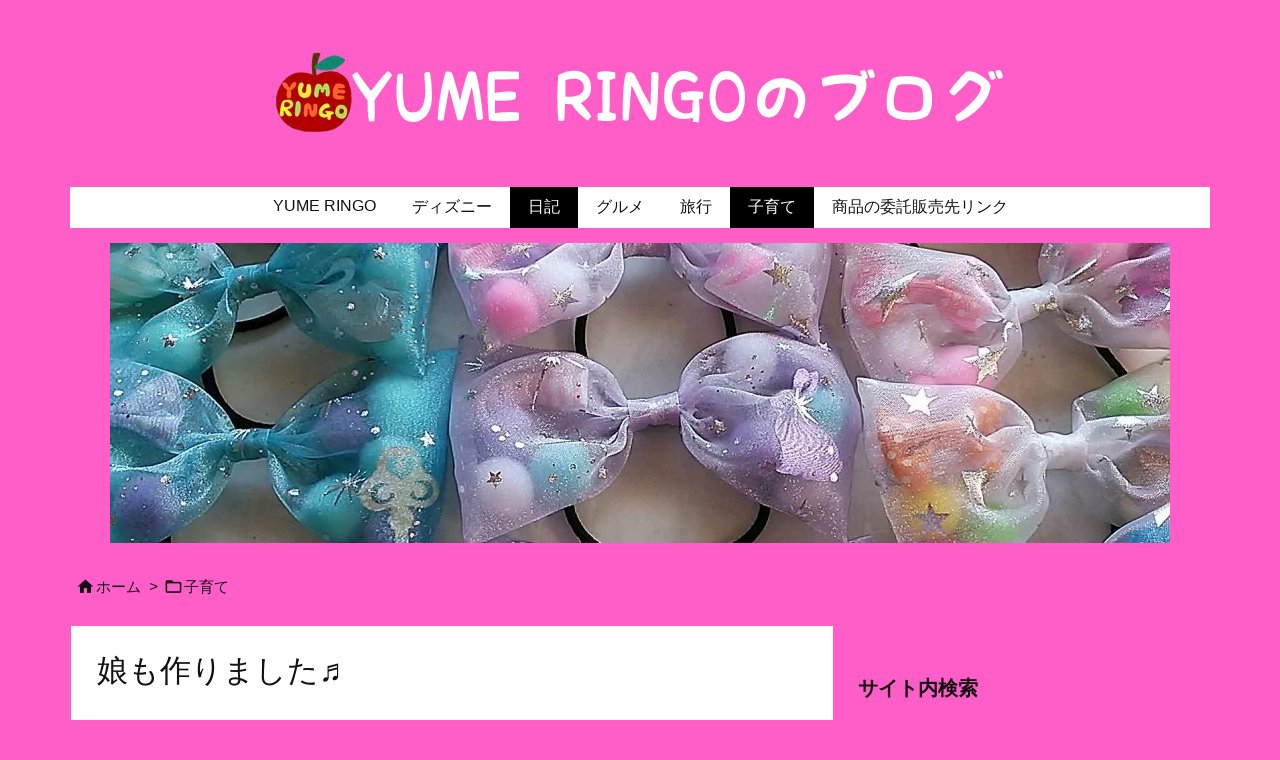

--- FILE ---
content_type: text/html; charset=utf-8
request_url: https://www.google.com/recaptcha/api2/anchor?ar=1&k=6LcCXb4UAAAAAEkzG6oqJYyJoX2zOvaxaNq9HpNm&co=aHR0cHM6Ly95dW1lcmluZ28uanA6NDQz&hl=en&type=image&v=PoyoqOPhxBO7pBk68S4YbpHZ&theme=light&size=normal&anchor-ms=20000&execute-ms=30000&cb=5pjyuibayf7p
body_size: 49331
content:
<!DOCTYPE HTML><html dir="ltr" lang="en"><head><meta http-equiv="Content-Type" content="text/html; charset=UTF-8">
<meta http-equiv="X-UA-Compatible" content="IE=edge">
<title>reCAPTCHA</title>
<style type="text/css">
/* cyrillic-ext */
@font-face {
  font-family: 'Roboto';
  font-style: normal;
  font-weight: 400;
  font-stretch: 100%;
  src: url(//fonts.gstatic.com/s/roboto/v48/KFO7CnqEu92Fr1ME7kSn66aGLdTylUAMa3GUBHMdazTgWw.woff2) format('woff2');
  unicode-range: U+0460-052F, U+1C80-1C8A, U+20B4, U+2DE0-2DFF, U+A640-A69F, U+FE2E-FE2F;
}
/* cyrillic */
@font-face {
  font-family: 'Roboto';
  font-style: normal;
  font-weight: 400;
  font-stretch: 100%;
  src: url(//fonts.gstatic.com/s/roboto/v48/KFO7CnqEu92Fr1ME7kSn66aGLdTylUAMa3iUBHMdazTgWw.woff2) format('woff2');
  unicode-range: U+0301, U+0400-045F, U+0490-0491, U+04B0-04B1, U+2116;
}
/* greek-ext */
@font-face {
  font-family: 'Roboto';
  font-style: normal;
  font-weight: 400;
  font-stretch: 100%;
  src: url(//fonts.gstatic.com/s/roboto/v48/KFO7CnqEu92Fr1ME7kSn66aGLdTylUAMa3CUBHMdazTgWw.woff2) format('woff2');
  unicode-range: U+1F00-1FFF;
}
/* greek */
@font-face {
  font-family: 'Roboto';
  font-style: normal;
  font-weight: 400;
  font-stretch: 100%;
  src: url(//fonts.gstatic.com/s/roboto/v48/KFO7CnqEu92Fr1ME7kSn66aGLdTylUAMa3-UBHMdazTgWw.woff2) format('woff2');
  unicode-range: U+0370-0377, U+037A-037F, U+0384-038A, U+038C, U+038E-03A1, U+03A3-03FF;
}
/* math */
@font-face {
  font-family: 'Roboto';
  font-style: normal;
  font-weight: 400;
  font-stretch: 100%;
  src: url(//fonts.gstatic.com/s/roboto/v48/KFO7CnqEu92Fr1ME7kSn66aGLdTylUAMawCUBHMdazTgWw.woff2) format('woff2');
  unicode-range: U+0302-0303, U+0305, U+0307-0308, U+0310, U+0312, U+0315, U+031A, U+0326-0327, U+032C, U+032F-0330, U+0332-0333, U+0338, U+033A, U+0346, U+034D, U+0391-03A1, U+03A3-03A9, U+03B1-03C9, U+03D1, U+03D5-03D6, U+03F0-03F1, U+03F4-03F5, U+2016-2017, U+2034-2038, U+203C, U+2040, U+2043, U+2047, U+2050, U+2057, U+205F, U+2070-2071, U+2074-208E, U+2090-209C, U+20D0-20DC, U+20E1, U+20E5-20EF, U+2100-2112, U+2114-2115, U+2117-2121, U+2123-214F, U+2190, U+2192, U+2194-21AE, U+21B0-21E5, U+21F1-21F2, U+21F4-2211, U+2213-2214, U+2216-22FF, U+2308-230B, U+2310, U+2319, U+231C-2321, U+2336-237A, U+237C, U+2395, U+239B-23B7, U+23D0, U+23DC-23E1, U+2474-2475, U+25AF, U+25B3, U+25B7, U+25BD, U+25C1, U+25CA, U+25CC, U+25FB, U+266D-266F, U+27C0-27FF, U+2900-2AFF, U+2B0E-2B11, U+2B30-2B4C, U+2BFE, U+3030, U+FF5B, U+FF5D, U+1D400-1D7FF, U+1EE00-1EEFF;
}
/* symbols */
@font-face {
  font-family: 'Roboto';
  font-style: normal;
  font-weight: 400;
  font-stretch: 100%;
  src: url(//fonts.gstatic.com/s/roboto/v48/KFO7CnqEu92Fr1ME7kSn66aGLdTylUAMaxKUBHMdazTgWw.woff2) format('woff2');
  unicode-range: U+0001-000C, U+000E-001F, U+007F-009F, U+20DD-20E0, U+20E2-20E4, U+2150-218F, U+2190, U+2192, U+2194-2199, U+21AF, U+21E6-21F0, U+21F3, U+2218-2219, U+2299, U+22C4-22C6, U+2300-243F, U+2440-244A, U+2460-24FF, U+25A0-27BF, U+2800-28FF, U+2921-2922, U+2981, U+29BF, U+29EB, U+2B00-2BFF, U+4DC0-4DFF, U+FFF9-FFFB, U+10140-1018E, U+10190-1019C, U+101A0, U+101D0-101FD, U+102E0-102FB, U+10E60-10E7E, U+1D2C0-1D2D3, U+1D2E0-1D37F, U+1F000-1F0FF, U+1F100-1F1AD, U+1F1E6-1F1FF, U+1F30D-1F30F, U+1F315, U+1F31C, U+1F31E, U+1F320-1F32C, U+1F336, U+1F378, U+1F37D, U+1F382, U+1F393-1F39F, U+1F3A7-1F3A8, U+1F3AC-1F3AF, U+1F3C2, U+1F3C4-1F3C6, U+1F3CA-1F3CE, U+1F3D4-1F3E0, U+1F3ED, U+1F3F1-1F3F3, U+1F3F5-1F3F7, U+1F408, U+1F415, U+1F41F, U+1F426, U+1F43F, U+1F441-1F442, U+1F444, U+1F446-1F449, U+1F44C-1F44E, U+1F453, U+1F46A, U+1F47D, U+1F4A3, U+1F4B0, U+1F4B3, U+1F4B9, U+1F4BB, U+1F4BF, U+1F4C8-1F4CB, U+1F4D6, U+1F4DA, U+1F4DF, U+1F4E3-1F4E6, U+1F4EA-1F4ED, U+1F4F7, U+1F4F9-1F4FB, U+1F4FD-1F4FE, U+1F503, U+1F507-1F50B, U+1F50D, U+1F512-1F513, U+1F53E-1F54A, U+1F54F-1F5FA, U+1F610, U+1F650-1F67F, U+1F687, U+1F68D, U+1F691, U+1F694, U+1F698, U+1F6AD, U+1F6B2, U+1F6B9-1F6BA, U+1F6BC, U+1F6C6-1F6CF, U+1F6D3-1F6D7, U+1F6E0-1F6EA, U+1F6F0-1F6F3, U+1F6F7-1F6FC, U+1F700-1F7FF, U+1F800-1F80B, U+1F810-1F847, U+1F850-1F859, U+1F860-1F887, U+1F890-1F8AD, U+1F8B0-1F8BB, U+1F8C0-1F8C1, U+1F900-1F90B, U+1F93B, U+1F946, U+1F984, U+1F996, U+1F9E9, U+1FA00-1FA6F, U+1FA70-1FA7C, U+1FA80-1FA89, U+1FA8F-1FAC6, U+1FACE-1FADC, U+1FADF-1FAE9, U+1FAF0-1FAF8, U+1FB00-1FBFF;
}
/* vietnamese */
@font-face {
  font-family: 'Roboto';
  font-style: normal;
  font-weight: 400;
  font-stretch: 100%;
  src: url(//fonts.gstatic.com/s/roboto/v48/KFO7CnqEu92Fr1ME7kSn66aGLdTylUAMa3OUBHMdazTgWw.woff2) format('woff2');
  unicode-range: U+0102-0103, U+0110-0111, U+0128-0129, U+0168-0169, U+01A0-01A1, U+01AF-01B0, U+0300-0301, U+0303-0304, U+0308-0309, U+0323, U+0329, U+1EA0-1EF9, U+20AB;
}
/* latin-ext */
@font-face {
  font-family: 'Roboto';
  font-style: normal;
  font-weight: 400;
  font-stretch: 100%;
  src: url(//fonts.gstatic.com/s/roboto/v48/KFO7CnqEu92Fr1ME7kSn66aGLdTylUAMa3KUBHMdazTgWw.woff2) format('woff2');
  unicode-range: U+0100-02BA, U+02BD-02C5, U+02C7-02CC, U+02CE-02D7, U+02DD-02FF, U+0304, U+0308, U+0329, U+1D00-1DBF, U+1E00-1E9F, U+1EF2-1EFF, U+2020, U+20A0-20AB, U+20AD-20C0, U+2113, U+2C60-2C7F, U+A720-A7FF;
}
/* latin */
@font-face {
  font-family: 'Roboto';
  font-style: normal;
  font-weight: 400;
  font-stretch: 100%;
  src: url(//fonts.gstatic.com/s/roboto/v48/KFO7CnqEu92Fr1ME7kSn66aGLdTylUAMa3yUBHMdazQ.woff2) format('woff2');
  unicode-range: U+0000-00FF, U+0131, U+0152-0153, U+02BB-02BC, U+02C6, U+02DA, U+02DC, U+0304, U+0308, U+0329, U+2000-206F, U+20AC, U+2122, U+2191, U+2193, U+2212, U+2215, U+FEFF, U+FFFD;
}
/* cyrillic-ext */
@font-face {
  font-family: 'Roboto';
  font-style: normal;
  font-weight: 500;
  font-stretch: 100%;
  src: url(//fonts.gstatic.com/s/roboto/v48/KFO7CnqEu92Fr1ME7kSn66aGLdTylUAMa3GUBHMdazTgWw.woff2) format('woff2');
  unicode-range: U+0460-052F, U+1C80-1C8A, U+20B4, U+2DE0-2DFF, U+A640-A69F, U+FE2E-FE2F;
}
/* cyrillic */
@font-face {
  font-family: 'Roboto';
  font-style: normal;
  font-weight: 500;
  font-stretch: 100%;
  src: url(//fonts.gstatic.com/s/roboto/v48/KFO7CnqEu92Fr1ME7kSn66aGLdTylUAMa3iUBHMdazTgWw.woff2) format('woff2');
  unicode-range: U+0301, U+0400-045F, U+0490-0491, U+04B0-04B1, U+2116;
}
/* greek-ext */
@font-face {
  font-family: 'Roboto';
  font-style: normal;
  font-weight: 500;
  font-stretch: 100%;
  src: url(//fonts.gstatic.com/s/roboto/v48/KFO7CnqEu92Fr1ME7kSn66aGLdTylUAMa3CUBHMdazTgWw.woff2) format('woff2');
  unicode-range: U+1F00-1FFF;
}
/* greek */
@font-face {
  font-family: 'Roboto';
  font-style: normal;
  font-weight: 500;
  font-stretch: 100%;
  src: url(//fonts.gstatic.com/s/roboto/v48/KFO7CnqEu92Fr1ME7kSn66aGLdTylUAMa3-UBHMdazTgWw.woff2) format('woff2');
  unicode-range: U+0370-0377, U+037A-037F, U+0384-038A, U+038C, U+038E-03A1, U+03A3-03FF;
}
/* math */
@font-face {
  font-family: 'Roboto';
  font-style: normal;
  font-weight: 500;
  font-stretch: 100%;
  src: url(//fonts.gstatic.com/s/roboto/v48/KFO7CnqEu92Fr1ME7kSn66aGLdTylUAMawCUBHMdazTgWw.woff2) format('woff2');
  unicode-range: U+0302-0303, U+0305, U+0307-0308, U+0310, U+0312, U+0315, U+031A, U+0326-0327, U+032C, U+032F-0330, U+0332-0333, U+0338, U+033A, U+0346, U+034D, U+0391-03A1, U+03A3-03A9, U+03B1-03C9, U+03D1, U+03D5-03D6, U+03F0-03F1, U+03F4-03F5, U+2016-2017, U+2034-2038, U+203C, U+2040, U+2043, U+2047, U+2050, U+2057, U+205F, U+2070-2071, U+2074-208E, U+2090-209C, U+20D0-20DC, U+20E1, U+20E5-20EF, U+2100-2112, U+2114-2115, U+2117-2121, U+2123-214F, U+2190, U+2192, U+2194-21AE, U+21B0-21E5, U+21F1-21F2, U+21F4-2211, U+2213-2214, U+2216-22FF, U+2308-230B, U+2310, U+2319, U+231C-2321, U+2336-237A, U+237C, U+2395, U+239B-23B7, U+23D0, U+23DC-23E1, U+2474-2475, U+25AF, U+25B3, U+25B7, U+25BD, U+25C1, U+25CA, U+25CC, U+25FB, U+266D-266F, U+27C0-27FF, U+2900-2AFF, U+2B0E-2B11, U+2B30-2B4C, U+2BFE, U+3030, U+FF5B, U+FF5D, U+1D400-1D7FF, U+1EE00-1EEFF;
}
/* symbols */
@font-face {
  font-family: 'Roboto';
  font-style: normal;
  font-weight: 500;
  font-stretch: 100%;
  src: url(//fonts.gstatic.com/s/roboto/v48/KFO7CnqEu92Fr1ME7kSn66aGLdTylUAMaxKUBHMdazTgWw.woff2) format('woff2');
  unicode-range: U+0001-000C, U+000E-001F, U+007F-009F, U+20DD-20E0, U+20E2-20E4, U+2150-218F, U+2190, U+2192, U+2194-2199, U+21AF, U+21E6-21F0, U+21F3, U+2218-2219, U+2299, U+22C4-22C6, U+2300-243F, U+2440-244A, U+2460-24FF, U+25A0-27BF, U+2800-28FF, U+2921-2922, U+2981, U+29BF, U+29EB, U+2B00-2BFF, U+4DC0-4DFF, U+FFF9-FFFB, U+10140-1018E, U+10190-1019C, U+101A0, U+101D0-101FD, U+102E0-102FB, U+10E60-10E7E, U+1D2C0-1D2D3, U+1D2E0-1D37F, U+1F000-1F0FF, U+1F100-1F1AD, U+1F1E6-1F1FF, U+1F30D-1F30F, U+1F315, U+1F31C, U+1F31E, U+1F320-1F32C, U+1F336, U+1F378, U+1F37D, U+1F382, U+1F393-1F39F, U+1F3A7-1F3A8, U+1F3AC-1F3AF, U+1F3C2, U+1F3C4-1F3C6, U+1F3CA-1F3CE, U+1F3D4-1F3E0, U+1F3ED, U+1F3F1-1F3F3, U+1F3F5-1F3F7, U+1F408, U+1F415, U+1F41F, U+1F426, U+1F43F, U+1F441-1F442, U+1F444, U+1F446-1F449, U+1F44C-1F44E, U+1F453, U+1F46A, U+1F47D, U+1F4A3, U+1F4B0, U+1F4B3, U+1F4B9, U+1F4BB, U+1F4BF, U+1F4C8-1F4CB, U+1F4D6, U+1F4DA, U+1F4DF, U+1F4E3-1F4E6, U+1F4EA-1F4ED, U+1F4F7, U+1F4F9-1F4FB, U+1F4FD-1F4FE, U+1F503, U+1F507-1F50B, U+1F50D, U+1F512-1F513, U+1F53E-1F54A, U+1F54F-1F5FA, U+1F610, U+1F650-1F67F, U+1F687, U+1F68D, U+1F691, U+1F694, U+1F698, U+1F6AD, U+1F6B2, U+1F6B9-1F6BA, U+1F6BC, U+1F6C6-1F6CF, U+1F6D3-1F6D7, U+1F6E0-1F6EA, U+1F6F0-1F6F3, U+1F6F7-1F6FC, U+1F700-1F7FF, U+1F800-1F80B, U+1F810-1F847, U+1F850-1F859, U+1F860-1F887, U+1F890-1F8AD, U+1F8B0-1F8BB, U+1F8C0-1F8C1, U+1F900-1F90B, U+1F93B, U+1F946, U+1F984, U+1F996, U+1F9E9, U+1FA00-1FA6F, U+1FA70-1FA7C, U+1FA80-1FA89, U+1FA8F-1FAC6, U+1FACE-1FADC, U+1FADF-1FAE9, U+1FAF0-1FAF8, U+1FB00-1FBFF;
}
/* vietnamese */
@font-face {
  font-family: 'Roboto';
  font-style: normal;
  font-weight: 500;
  font-stretch: 100%;
  src: url(//fonts.gstatic.com/s/roboto/v48/KFO7CnqEu92Fr1ME7kSn66aGLdTylUAMa3OUBHMdazTgWw.woff2) format('woff2');
  unicode-range: U+0102-0103, U+0110-0111, U+0128-0129, U+0168-0169, U+01A0-01A1, U+01AF-01B0, U+0300-0301, U+0303-0304, U+0308-0309, U+0323, U+0329, U+1EA0-1EF9, U+20AB;
}
/* latin-ext */
@font-face {
  font-family: 'Roboto';
  font-style: normal;
  font-weight: 500;
  font-stretch: 100%;
  src: url(//fonts.gstatic.com/s/roboto/v48/KFO7CnqEu92Fr1ME7kSn66aGLdTylUAMa3KUBHMdazTgWw.woff2) format('woff2');
  unicode-range: U+0100-02BA, U+02BD-02C5, U+02C7-02CC, U+02CE-02D7, U+02DD-02FF, U+0304, U+0308, U+0329, U+1D00-1DBF, U+1E00-1E9F, U+1EF2-1EFF, U+2020, U+20A0-20AB, U+20AD-20C0, U+2113, U+2C60-2C7F, U+A720-A7FF;
}
/* latin */
@font-face {
  font-family: 'Roboto';
  font-style: normal;
  font-weight: 500;
  font-stretch: 100%;
  src: url(//fonts.gstatic.com/s/roboto/v48/KFO7CnqEu92Fr1ME7kSn66aGLdTylUAMa3yUBHMdazQ.woff2) format('woff2');
  unicode-range: U+0000-00FF, U+0131, U+0152-0153, U+02BB-02BC, U+02C6, U+02DA, U+02DC, U+0304, U+0308, U+0329, U+2000-206F, U+20AC, U+2122, U+2191, U+2193, U+2212, U+2215, U+FEFF, U+FFFD;
}
/* cyrillic-ext */
@font-face {
  font-family: 'Roboto';
  font-style: normal;
  font-weight: 900;
  font-stretch: 100%;
  src: url(//fonts.gstatic.com/s/roboto/v48/KFO7CnqEu92Fr1ME7kSn66aGLdTylUAMa3GUBHMdazTgWw.woff2) format('woff2');
  unicode-range: U+0460-052F, U+1C80-1C8A, U+20B4, U+2DE0-2DFF, U+A640-A69F, U+FE2E-FE2F;
}
/* cyrillic */
@font-face {
  font-family: 'Roboto';
  font-style: normal;
  font-weight: 900;
  font-stretch: 100%;
  src: url(//fonts.gstatic.com/s/roboto/v48/KFO7CnqEu92Fr1ME7kSn66aGLdTylUAMa3iUBHMdazTgWw.woff2) format('woff2');
  unicode-range: U+0301, U+0400-045F, U+0490-0491, U+04B0-04B1, U+2116;
}
/* greek-ext */
@font-face {
  font-family: 'Roboto';
  font-style: normal;
  font-weight: 900;
  font-stretch: 100%;
  src: url(//fonts.gstatic.com/s/roboto/v48/KFO7CnqEu92Fr1ME7kSn66aGLdTylUAMa3CUBHMdazTgWw.woff2) format('woff2');
  unicode-range: U+1F00-1FFF;
}
/* greek */
@font-face {
  font-family: 'Roboto';
  font-style: normal;
  font-weight: 900;
  font-stretch: 100%;
  src: url(//fonts.gstatic.com/s/roboto/v48/KFO7CnqEu92Fr1ME7kSn66aGLdTylUAMa3-UBHMdazTgWw.woff2) format('woff2');
  unicode-range: U+0370-0377, U+037A-037F, U+0384-038A, U+038C, U+038E-03A1, U+03A3-03FF;
}
/* math */
@font-face {
  font-family: 'Roboto';
  font-style: normal;
  font-weight: 900;
  font-stretch: 100%;
  src: url(//fonts.gstatic.com/s/roboto/v48/KFO7CnqEu92Fr1ME7kSn66aGLdTylUAMawCUBHMdazTgWw.woff2) format('woff2');
  unicode-range: U+0302-0303, U+0305, U+0307-0308, U+0310, U+0312, U+0315, U+031A, U+0326-0327, U+032C, U+032F-0330, U+0332-0333, U+0338, U+033A, U+0346, U+034D, U+0391-03A1, U+03A3-03A9, U+03B1-03C9, U+03D1, U+03D5-03D6, U+03F0-03F1, U+03F4-03F5, U+2016-2017, U+2034-2038, U+203C, U+2040, U+2043, U+2047, U+2050, U+2057, U+205F, U+2070-2071, U+2074-208E, U+2090-209C, U+20D0-20DC, U+20E1, U+20E5-20EF, U+2100-2112, U+2114-2115, U+2117-2121, U+2123-214F, U+2190, U+2192, U+2194-21AE, U+21B0-21E5, U+21F1-21F2, U+21F4-2211, U+2213-2214, U+2216-22FF, U+2308-230B, U+2310, U+2319, U+231C-2321, U+2336-237A, U+237C, U+2395, U+239B-23B7, U+23D0, U+23DC-23E1, U+2474-2475, U+25AF, U+25B3, U+25B7, U+25BD, U+25C1, U+25CA, U+25CC, U+25FB, U+266D-266F, U+27C0-27FF, U+2900-2AFF, U+2B0E-2B11, U+2B30-2B4C, U+2BFE, U+3030, U+FF5B, U+FF5D, U+1D400-1D7FF, U+1EE00-1EEFF;
}
/* symbols */
@font-face {
  font-family: 'Roboto';
  font-style: normal;
  font-weight: 900;
  font-stretch: 100%;
  src: url(//fonts.gstatic.com/s/roboto/v48/KFO7CnqEu92Fr1ME7kSn66aGLdTylUAMaxKUBHMdazTgWw.woff2) format('woff2');
  unicode-range: U+0001-000C, U+000E-001F, U+007F-009F, U+20DD-20E0, U+20E2-20E4, U+2150-218F, U+2190, U+2192, U+2194-2199, U+21AF, U+21E6-21F0, U+21F3, U+2218-2219, U+2299, U+22C4-22C6, U+2300-243F, U+2440-244A, U+2460-24FF, U+25A0-27BF, U+2800-28FF, U+2921-2922, U+2981, U+29BF, U+29EB, U+2B00-2BFF, U+4DC0-4DFF, U+FFF9-FFFB, U+10140-1018E, U+10190-1019C, U+101A0, U+101D0-101FD, U+102E0-102FB, U+10E60-10E7E, U+1D2C0-1D2D3, U+1D2E0-1D37F, U+1F000-1F0FF, U+1F100-1F1AD, U+1F1E6-1F1FF, U+1F30D-1F30F, U+1F315, U+1F31C, U+1F31E, U+1F320-1F32C, U+1F336, U+1F378, U+1F37D, U+1F382, U+1F393-1F39F, U+1F3A7-1F3A8, U+1F3AC-1F3AF, U+1F3C2, U+1F3C4-1F3C6, U+1F3CA-1F3CE, U+1F3D4-1F3E0, U+1F3ED, U+1F3F1-1F3F3, U+1F3F5-1F3F7, U+1F408, U+1F415, U+1F41F, U+1F426, U+1F43F, U+1F441-1F442, U+1F444, U+1F446-1F449, U+1F44C-1F44E, U+1F453, U+1F46A, U+1F47D, U+1F4A3, U+1F4B0, U+1F4B3, U+1F4B9, U+1F4BB, U+1F4BF, U+1F4C8-1F4CB, U+1F4D6, U+1F4DA, U+1F4DF, U+1F4E3-1F4E6, U+1F4EA-1F4ED, U+1F4F7, U+1F4F9-1F4FB, U+1F4FD-1F4FE, U+1F503, U+1F507-1F50B, U+1F50D, U+1F512-1F513, U+1F53E-1F54A, U+1F54F-1F5FA, U+1F610, U+1F650-1F67F, U+1F687, U+1F68D, U+1F691, U+1F694, U+1F698, U+1F6AD, U+1F6B2, U+1F6B9-1F6BA, U+1F6BC, U+1F6C6-1F6CF, U+1F6D3-1F6D7, U+1F6E0-1F6EA, U+1F6F0-1F6F3, U+1F6F7-1F6FC, U+1F700-1F7FF, U+1F800-1F80B, U+1F810-1F847, U+1F850-1F859, U+1F860-1F887, U+1F890-1F8AD, U+1F8B0-1F8BB, U+1F8C0-1F8C1, U+1F900-1F90B, U+1F93B, U+1F946, U+1F984, U+1F996, U+1F9E9, U+1FA00-1FA6F, U+1FA70-1FA7C, U+1FA80-1FA89, U+1FA8F-1FAC6, U+1FACE-1FADC, U+1FADF-1FAE9, U+1FAF0-1FAF8, U+1FB00-1FBFF;
}
/* vietnamese */
@font-face {
  font-family: 'Roboto';
  font-style: normal;
  font-weight: 900;
  font-stretch: 100%;
  src: url(//fonts.gstatic.com/s/roboto/v48/KFO7CnqEu92Fr1ME7kSn66aGLdTylUAMa3OUBHMdazTgWw.woff2) format('woff2');
  unicode-range: U+0102-0103, U+0110-0111, U+0128-0129, U+0168-0169, U+01A0-01A1, U+01AF-01B0, U+0300-0301, U+0303-0304, U+0308-0309, U+0323, U+0329, U+1EA0-1EF9, U+20AB;
}
/* latin-ext */
@font-face {
  font-family: 'Roboto';
  font-style: normal;
  font-weight: 900;
  font-stretch: 100%;
  src: url(//fonts.gstatic.com/s/roboto/v48/KFO7CnqEu92Fr1ME7kSn66aGLdTylUAMa3KUBHMdazTgWw.woff2) format('woff2');
  unicode-range: U+0100-02BA, U+02BD-02C5, U+02C7-02CC, U+02CE-02D7, U+02DD-02FF, U+0304, U+0308, U+0329, U+1D00-1DBF, U+1E00-1E9F, U+1EF2-1EFF, U+2020, U+20A0-20AB, U+20AD-20C0, U+2113, U+2C60-2C7F, U+A720-A7FF;
}
/* latin */
@font-face {
  font-family: 'Roboto';
  font-style: normal;
  font-weight: 900;
  font-stretch: 100%;
  src: url(//fonts.gstatic.com/s/roboto/v48/KFO7CnqEu92Fr1ME7kSn66aGLdTylUAMa3yUBHMdazQ.woff2) format('woff2');
  unicode-range: U+0000-00FF, U+0131, U+0152-0153, U+02BB-02BC, U+02C6, U+02DA, U+02DC, U+0304, U+0308, U+0329, U+2000-206F, U+20AC, U+2122, U+2191, U+2193, U+2212, U+2215, U+FEFF, U+FFFD;
}

</style>
<link rel="stylesheet" type="text/css" href="https://www.gstatic.com/recaptcha/releases/PoyoqOPhxBO7pBk68S4YbpHZ/styles__ltr.css">
<script nonce="py7PQ8WAh-xgSMaGdgQnDA" type="text/javascript">window['__recaptcha_api'] = 'https://www.google.com/recaptcha/api2/';</script>
<script type="text/javascript" src="https://www.gstatic.com/recaptcha/releases/PoyoqOPhxBO7pBk68S4YbpHZ/recaptcha__en.js" nonce="py7PQ8WAh-xgSMaGdgQnDA">
      
    </script></head>
<body><div id="rc-anchor-alert" class="rc-anchor-alert"></div>
<input type="hidden" id="recaptcha-token" value="[base64]">
<script type="text/javascript" nonce="py7PQ8WAh-xgSMaGdgQnDA">
      recaptcha.anchor.Main.init("[\x22ainput\x22,[\x22bgdata\x22,\x22\x22,\[base64]/[base64]/UltIKytdPWE6KGE8MjA0OD9SW0grK109YT4+NnwxOTI6KChhJjY0NTEyKT09NTUyOTYmJnErMTxoLmxlbmd0aCYmKGguY2hhckNvZGVBdChxKzEpJjY0NTEyKT09NTYzMjA/[base64]/MjU1OlI/[base64]/[base64]/[base64]/[base64]/[base64]/[base64]/[base64]/[base64]/[base64]/[base64]\x22,\[base64]\\u003d\\u003d\x22,\x22Dn1Gw63Cr1NyVsK6dsOtfcK0J8KwYUjCqBTDjMOKJ8KUKi/ClWzDlcKLBcOhw7dnZcKcXcKjw4nCpMOwwq4Be8OAwofDsz3CksOGwo3DicOmCnApPSDDr1LDrxMdE8KEPg3DtMKhw7wrKgk9wrPCuMKgcDTCpHJsw6vCihx5TsKse8O/[base64]/H8OKwqjDhcO7w78IwoVSw749LjnCm8KOJcKOM8O3QnDDuEnDuMKfw7zDoUIfwqdPw4vDqcOrwrhmwqHCsMKSRcKlYcKbIcKLcEnDgVNHwpjDrWt1VzTCtcOLSH9TNMORMMKiw5VVXXvDsMKGO8OXVx3DkVXChcKTw4LCtENvwqcswpNOw4XDqBzCusKBEyAkwrIUwp/Dr8KGwqbCvMOMwq5+wovDtsKdw4PDgMK4wqvDqDzCo2BAFjYjwqXDpMOFw60SdGAMUijDgj0UN8KLw4cyw5LDjMKYw6fDmsOWw74Tw7kBEMO1wqgYw5dLHsO6wozCinHCvcOCw5nDpcOBDsKFQ8OrwotJGsOJQsOHYGvCkcKyw5fDsijCvsKrwo0JwrHCmcK/wpjCv3tewrPDjcO4MMOGSMOUJ8OGE8Oaw5VJwpfCvMOSw5/CrcO5w5/DncOlWMKNw5Qtw61aBsKdw5Q/wpzDhiM7X1osw75DwqpDDBl5SMOowobCg8Kfw57CmSDDiigkJMO8ecOCQMOMw7PCmMOTYhfDo2NZESvDs8OIIcOuL28vaMO/IUbDi8OQI8KEwqbCosOXNcKYw6LDnE7DkibCi3/CuMOdw63DvMKgM2QCHXtrGQzClMOIw4HCsMKEwpvDpcOLTsKULSliIVkqwpwoQ8ObIjrDh8KBwokkw7vChFA9wp/Ct8K/wqfCsDvDn8OCw63DscO9woZ0wpdsPMKRwo7DmMKKB8O/OMOLwrXCosO0GUPCuDzDklfCoMOFw4JHGkplAcO3wqwMFMKCwrzDpsOGfDzDiMO/TcOBwoTCjMKGQsKGNygMfTjCl8OnS8KPe0xaw5PCmSk/FMOrGDRiwovDicO2S2HCj8KOw4R1N8KqfMO3woZww7B/[base64]/DjcOiGcO/LCIIwpxPwrbCmWjDlUUqLMOpO2HCh3wvwoccUxrDggPCgX3Ct03DjsOJw4/Dg8OMwqDChxvCgjfDjMOgw7hsCsKAw6sBw7fCmWZjwrl5KBzDhVzDqMKnwoMFLD7CoXrDusKyd2bDhk4QAVUJwogGBMKfw7jCr8OVScKsMxF2RgQfwrZAw6LCi8OjEAZsAcK5w7olw5lodl0jPV/DmsK/cyU/Wh3DmsOCw6LDglvCjcKiSRJHWj/CrMKmdgDCncOrwpPDojzDn3MMQMO0wpV9w6bDlA5iworDpUlJDcOgw5Fjw41Lw6lhOcKWb8KMKsOxa8KcwoY7wrgLw6ESQ8OnHMOECsOpw67ChcKxwoHDkAdNw7/DnmQqDcOMU8KeecKmS8O0FxZRW8Opw6rDocO5wo/CvcKoeGhuesKVGV9twrvCvMKBwo/Ch8KuLcOODA1weRIPUWZBS8OmdcKRw4PCusKywqZZw4TCmcOwwoVKYMOXTMOwccOWw48Vw4HClsK6wq/Dr8Ohw6BdOE/CoknCk8OfS1fCvsKjw7PDrwvDukbCv8KhwoV1BcOKSMK7w7vCrS/DiTBvwpnDl8K/UMOzwp7DkMOSw7o8OMOYw5PDmcKIGMO1woFMS8OTLQHDnMO5w73CoSZEw6PDi8KhfAHDm2vDu8K/w6c2w4M6EsKIw408XMOCfBnCpMK/HjPCkm3DhSVrcMOCLGfDjFPCtRvCkn7ChVbCiGITYcKmYMK8wqvDrMKFwo3DpgXDrHLCjmXCsMKAw60CGgLDrRHCohvChMKdMMOOw4dBwoMVZMKVWn9Rw6h8aHZ/woHCpsOWJcKiBCjDpUPClMOhwoXCuxNtwrXDmV/Dt3MJFCbDmEEaUCHDr8OQN8OTw6wEw7k2w5s5QRhzKFvCo8K+w6PCnmJ1w4fCgBTDsSzDl8K7w7cYDW8GY8K9w67Dt8K0b8OIw71fwrUlw6RRMMK/wp1Zw7UiwoVZNMODPDVXdcKKw7wZwojDgcO2wqImw6DDmi7DhzjCgsOhKVNYLcOeQcK6GEs6w4dbwqZ5w6sbwo0FwpvCswfDpsObBMKBw7h4w6fChMOrbcKzw6jDuh5cYyrDvx3Cq8K1OsK0MMO2NhNLw6Uiw7rDp3Y5wovDsklKTsOWTWbCm8O/AcOoSUJVCMOMw5E4w68dw5bDvyTDsyhKw6NmTHTCjsOGw5bDhcKRwqoeQB8qw4xFwrnDoMOcw64kwrI9wpHCoWM5w7Yyw65fw4ocw6NDw6PCpcKNGXTCt3x9wqx3cAE/w5rCp8OOBMOqFGDDuMKUfsK3wpXDocOmAMKdw6HChMOuwpZmw7AVLcKCw4Iiw65dOn0HT1ZKFcONQ0PDv8K5KcOAc8K4w40Gw6k1ZDEpfMO/[base64]/CmcOewocLUyB0ATFUw6ZMwp3DkMKYZMOXPVLCpcOWwqnDtMOtf8OLQ8OPMsKiVsKJSijDhibCiwzDuFPCscOEbh7ClXXDq8K6wpI1w5bDj1BSwonDlMKERcOaSHdxfmssw657RcKlwqfDrCYAc8K3wqZww6gMAi/CqWN9KFErRGjCmmd6OWPDpQXCgH9Ow6XCjnFzw5LDrMKkX2EWwpjCrsKKwoJHw7FYwqdUQMOyw7/[base64]/w7A0C8KVwrc5w5vCt31AXMOZfnLDjsOhVhHDt3XCt3bDpcK5wqXCjcKoFnrCoMOlOhU5wos4ARRmw6QbZT/CnhTDjmhyBsOGeMOSw7bDhETDtMKNwo3DilnDikDDs0TDpMKsw5Zywr8wKGwqCsKYwqfCsQvCocOywqPCgylPOW1uTybDpEdJw4TDnhZ7wpFECl7CmsKcw7bDnsOsaVHCphHCtsK9C8O+FzU3wrnDisOjw5/[base64]/wpMIBjEECXwiw7IZRMKQwrrDqVnCtcOSIH3DmATCjCHCv2h6QkEWQRZ/[base64]/O8OdE8OawqsVWi84RB/CsMKJWcOwScOxSsOAw5xjwqgpwqDCvMKZw5oqOXbCq8KZw5ktAGvCuMOZw6bDk8Kow6R5w6IQaXzDq1bCjBnDj8KEw6LCilBabcKcwoLCu3M8LTfDgz0IwrhqKsKYXVN/VnTDs0Ziw4NPwrPDlgjCn31WwpJ6DDfCvFrCrMOCwrV+RSHDlMKAwonCmsO5wpQdZcO+ZA/ChsKNAT4jwqBPaTIxdsO6SMOXAm/Dm2kiSEbDr1YUw45KI2/Dm8O8dcOJwrDDjXHCs8Ovw4LDo8KqOwcGwqHCkcK2wqhPw7h3CsKrM8OsYMOYw6JxwrbDixPCu8OiMz/Cm0nDvcKFSBXCgcOtaMOWw7zClsOrwq0Aw7pBfFrDusO7NglIwpLCmSbCm3LDp3kVPSEMwrXDlXESCWHDsmbDlMOEVhFxw6s/PTM6SsKpdsOOEH3CsVzDssOWw698woBGdwN8w4ACwr/[base64]/CsMOuw7nCu8Oww6LChW7CvsOHwqRtw5Ffw4kLZ8KeWcOOJ8KyTiPChsOlw4/Dig3ClMO7wooIw6zCs3fDo8K2worDvcOCwqLCv8OhWMK2G8ObX2oEwpwAw7RXDGDCjFHChnrCkcOMw7I/[base64]/[base64]/[base64]/Cn8Oew7VNwoLDv8ORR0Qcw49LwrVJIMKIJGLCgWbDusKnR3BPHn/CksK4eTrCgXQTw6Q0w6UbeSMaFl/CkcKfUHnCscK7asOxScKqwrN1XcKaVkUBw7HCsmjDmDNdw7cBVlt4w4spw5vCv0nCjC8gGW1sw6fDi8K2w60HwrsmN8OgwpsLwpPDl8OKw6TDgVLDssOAw7DCnGAnGBjCg8O8w5dNaMO1w4hPw4/CjjNSw4ECTktDasOawo15wqXClcK5w55AX8KOLcOVWMKlEi1Pw4Ivw7zCjcKFw5/CqkXCgmBVeXwUw4HCk1sxw4ZJAcKnwp1tdMO6HDV1YFZ7esKSwqTDmxkqJ8KSwr9yRcOJB8OAwo7DgSYBw5/Cr8KWwoZuw5U4esOJwpTChRHCgsKWwpXDosOeQcKsSwfDh0/[base64]/DqmjDnMOFwo99woZNKsOew58Cw7E+P8OIwq0PCcKkClVmAcOSB8OgEyJcw4BTwpLCpcO3wqZHwq3CqnHDhQxCKzDCoybDkMKnw6h8w5rDmTjCsjsBwpzCosOew5jCthFOwq3DpXbDj8KcQsKzw7/DtcKawq/Dn0sZwoB/wrnCqcOqAcOdwobDsic6T1MvTMKsw74QQDFzwoBlesOIw4rCnMOURA3Cl8KRBcKSe8KgREAuwonDtMOsdG/[base64]/ClUAONsKcw5jCnsOOw6jDgMKzw65Jw7gowqFNw41uw4/CuHBswqJ7Hi3CncO4TMOWwrlFw73Dthlkw5V6w6PDvnjDgDvCicKtwq5YBsOHaMKRWi7CiMKJScKawqFtw6DCkyJ2w7IpCmXDjDxKw5pOEDlBSWnCmMKdwobDn8O5UC1DwpzChkEdUsOvBDF2wpxowo/Clx3Co17DkR/CjMOrwqZXw7FNwpzCkMK7YsOWYzLCgMKmwq0Zwptjw5Fuw4hKw6EBwph/[base64]/DkMOzw7csw4bCnsOlUVHDsmNDwpjDjS4kTMK8wr9wwpzCmxnCjltdKBk6w4nDosOBw79Gwp87w4vDqMK1GCbDicKDwqEKwr4pCcOHSAzCtMO/wrbCqsOQwrjCu2EJw5jDpxs/wrgqUAPCqsOkKCsdbi4iZsOjS8O7PVt/OcK4w7nDuHFpwr4oBWrCkWtYw4XCqELDg8KIATNXw5bCm3F1wrvChFwYUH3DpEnCmUHCkMKIwr/Ci8ONLHXDrDjCl8OjISoQw7fCpH4Ew6oFScK9FcOLRxJywp5NZsOELWsEwq4dwoPDh8KyFcOlfw/ChgTCilfDjGnDm8OHw4bDocOAwqZbKsOaBg5/[base64]/w5cVw6nCqcKSwrI0wo8aLEtMT8Oww78zw6geEgLDuH3DrcOBNy7DhsOUwo7DrhzDuhIJI2gEXxfChETDj8OzSjtfwrvDr8KgIg85CsObHA8PwpIzw4hxIsO4w5/CvQ4NwqUONRnDjWPDkcORw7YrN8KRQcKfw5ADRBbCo8KXwp3DpsOMw4LDv8KWVwTCncK9FcKTw6USVVljA1fCv8Ktw5LClcKewpjDg2hCKnMKQwjCsMK9c8OEbMKow7DDucOQwollVsOYNsKrw4LDpsKWwr7ClyRONMKYRUg/JsKfwq04WMKdTcKaw7rCsMK/aS50MjfDu8OvecK4FUgzC13DmcOwDGpZODs3woBiw5YALsO4wr9sw4vDhxxgZULCtcO/w5o7wog1JBBFw4TDrMKQHcKYVCDDpsOcw5fChcKqw6LDh8KtwoLCmhvDg8KJwrULwqzCr8KfBnnDrAtSacKswrjDmMO5wqRbw6tNUMOLw7pyPcOWdcO8woHDggkUwoLDq8OUU8K/wqtSHEE2wptpw7vCj8OawqTCpzjCvMOgcjTDqsOwwoPDkEgJw5V1wp41X8KOw5YNwrbCjyU1TwtqwqPDv37Ck1IHwqQuworDs8KzVcKkwqEnw6JuN8ONwr96wrIUw6jDj0zCt8Kkw5xFMBl2w6xFNC/DrlzDoXteeQNow7BjHHNEwqMaI8OcUsKqwrPDqE/DjsKEw4HDv8Kpwrh0Xi3CrhZLwrFdDcO2wqLDpVVxJjvCpcKGBMKzdCAZwp3CkVHCvxRIw75BwqPCucO/[base64]/CuCPDq8KQHmZHwqINwoPDg1vDkQdhVMK5w6fCtMK/OUbDm8KXezfDqsOWbCbCvsOkTFbChH47M8KvZMOgwp7CjcOewr/[base64]/woVQw4sSw44sO2vCocKwI8OtwoPCl8OBw4Z3wo5IdDQoUnJEWVPCsTE7ZMOCw7LClSUZNzzDrxR5TsKEw6zDosKHNsOCw6BlwqspwrnDl0F7w45SehQzeXplMcOXGsOaw7R9wqTCtcKZwo15NMKKwqZsMsOrwq8DIQU6wp58w5nCksO+aMOiw6/DpMOlw4rCj8OqZWt0DGTCoRp4LsOxwofDlBPDpy7DjRfCpcK2w7gzZTvCvWvDtsKVO8OPw6MQwrQEw5TCpcKYw5hhVirDkiBFan47wofDg8KaE8OXwpXCphZXwqwsODjDjsOge8OEMsOsRsKtw7/ClE1Mw6HCgMKew6hNwpDChWvDqsO2TMOCw6dTwpTCnTfChhtrGjLCmMOTwoVrTmLDoW7DkMKnYnTCriUSYxHDsyDDq8KRw50lcgVFEsOUw6rCvmECwp3Ci8O/w6wrwrxlwpA7wrckFsKAwrTCicKFw5wpFCpmX8KJcEvCjcKjLMKKw7gvw70Ww69SA3YawrvCs8OgwqHDqxAAw4pjwoVdw4E2wp7CkFjDvwHDq8KyFAPCmcOAeC3CksKoNG3Ct8ONdyN/eHF8wo/DvxQHwpEnw7Y3w64Cw7h6ZCnCi0czEsOHw5fCtcOPYsK8QRHDvno8w7khwozCocO1aU5aw5LDmMKRNGHDkcKFw4bCuHTDhsKxw49VMcKuw7Uae33DqcOKw4XDqj3DiCrCiMO1XUvDnMOGB0jDg8K8w5YLwpzCgTZAwqXClEHDox/ChsKNw6fDgTZ5wrnDrsKewq7Dr2nCnsKxw4XDpMOqccKOGygUXsOrWVFHGgA9woRRw7zDtAHCtyHDm8OZOxTDuA7CqsOLUcK7wonCucOxw58Hw6fDv0/Cm2Mue1oew6XClkTDi8OlwovCu8KCccO8w5c1IhpqwrEoAGN+Eh59GMOvNT3DkcKVLCg8wpIfw7/DnsKQT8KWbzrClRttw68FDi7Cvlg7csOUwrXDoDLCiFVdcMO1biIpwpXDkUwvw4EoZsK3wqPCp8OEHcOCwobCt0rDu2Jww510wrTDqMOrwrFqMMKpw7rDrcOUw6MYJsKTVMOZN33Dpz/[base64]/w4zDuMKLJ8K7elN2ecKAUTbCqcKGIl1zwoItwoZTJcOXUcK4OAx0w5xDw6nDl8KWOx3DsMKZw6fCumF7K8O/TFYABMO6HBfCpsOeWsOdfcKqEgnCnTbCqMKuQUsAVhRbwocQSydOw5jCnz3CuRDDryfCoAUqMsO8GnoLw4RqwoLDp8OrwpXDicOuVGFmw7jCoXVlw7sGbgN0biTCryLCnF3Cm8O0wq8ow6jDhsOTw7plEhk/d8K4w7DCjyPDhmfCv8OpFMKIwpPCk1/CusK6PsKsw4MMQAMkfsO1w45RKhrDrMOhCcK+w43DtW89cAvCghwpwo1qw7PDjQjCqxEgwqTDlMKmw7kZwrXCpDYXPsOubkAZwoByHMK5I3TCtcKgWSPCq3AEwpFqZsKmesOqw4B6LMKBSxbDgFpPw6cWwrJodD1NT8K/fMKfwpRJJMKFR8OVfVs3w7TDlR/[base64]/[base64]/[base64]/L3HCkWHCt3wFwrjCuwzCrU/CkMKiWsKLwqdHw7zDkEzCoj/CuMKkPDPDjsOWccKgwpnDml9lBmHCgMOWPgLCgUU/w4XDm8KMDlDDs8OLw59DwqBfYcKzBMKsJFfCvFjDlxktw6EDUW/CqMOKwo3Cn8O9wqPCj8OBw6N2wqc5wp3CkMKNwrPCucKqwpEEw5PCtj/CoUonw5zDksKgwq/Dt8OfwqbChcK7K3LCusK5VWYkD8OzAMKMAw3CpMKpw5FvwoHCvMOUwr/DpBNFUMKIQMKdw63Cq8O+KDnClEBuw6fDucOhwrPDhcKDw5Q6w7s7w6fDmMO2w63ClcOaG8KrWx7DlsKZFsKKWUTDl8K2F1DCicKbRUHCtsKQTcOqQsO0wpQZw5QUwqJlwqjDkQ7Cm8OKc8Kpw7LDuzrDhQkwBSnCvF8MWXDDojTCvhDDtD/DvsKzw7Njw7rCr8OAwpoOwqIrGFZlwosNOsOKcsOVHMKAwoEbw7QSw7zCtEzDgMKCdsKMw4jDocODw41saFTCkQbDvMODwqjDrnoHZCMGwr9sFsOOwqdZYsKjwq9wwp1/acOxCVZMwqnDvMK1LsOdw5IUQhzCpxDCkjPCtmgwZhHCqmjDqcOLdgYrw459wrXCtERxdDsqYMK7MCXCtsODZcKawq9qdsOsw41ww4PDk8OIwr5dw5MRw65HfsKdw4gTEEXDsglAwoYaw5/Ch8OFNzsXTsOXMxvDlH7CsQ97TxcCwptlwq7CgQPDhAzDjl1/wqfDsmXDkUIRwpEXwrPCqivDjsKUw406LG4+NMKkw73Cj8Okw47CmcOzwrHCuU0lWcKgw45jw5DDo8KWDlBwwoHDmEA/R8KWw7zCtcOgBcO4wpYfAMO/NcKBQUdcw4wGLMOUw7zDlQ7DoMOsYyEBSBkCw63CvzBXwqDDmw9UUcKYwpV7VMOlw4PDjRPDt8KEwq3Dqn5MBBHDmcKXG1/DhWh6OxvDr8O7woDDr8K0w7DClgnCu8OHDUTDp8OMwrZQw7rCpXktw51dPcKDRMOgwrTDhsKYJVpHw5LChBM4YWFeQcKAwplUMsKEw7DCnwvDpD1KW8O2SAfCk8O/[base64]/Crx7DrVpvQC9+wpQuflMOH8OhMnpZw650MSACwpsZSMKAVsKmICPDrk/DpcKVw77Dr0PDosOreTh1LWvCq8Kow4DDo8KlQMOpEMORw6DCr17DpMKHXHrCrsKkUMORwojCgcO2TgfDhyDDh2DCu8KBfcKrNcOIW8Oaw5QYO8ORwonCu8OdYx/CnBIpwojCuHEpw5Fpw5vDmcOEw7QKLsOvwpTDvk3DsELDp8KNNFxyeMOrw5rDlMKZCEhSw4zCl8Kwwr5oN8OmwrTDln5pw5/CnSQPwrHDqxQ5wpZXAMKIwoskw502DMOhZDrCoiVaWcK+woTCiMOVw63Cl8Ouw6NYZxnCucO8woHCtQ5MdMO4w6k+Q8OcwoR6bsOew4DDuAR7w45Bw5XDijhPbMKVwqvCqcOkcMKOwpzDn8O5e8KvwqDDhBwXVTcnCibCusOQw4lOGsOBIit/w5fDt1LDnRPCo3sAQcK8w5cYRcOswo8pw7XDq8OzMVLDusKiYH7Cs27Ck8OyDsOlw4jCrXQUwojCp8OVw6vDnsKqwpHDmkchMcO4IQdXwq/Dq8KywpzCvcKVwp/DrsKvw4Ylw6poFsKrw7LCv0ATRHN7w7x6fcOFwofCpsKVwql6wpvCuMKTXMOowpHChcOmZUDDhcKuwqM0w702w6h+J2sowoQwJU9se8KdL1jCs0MHOlYzw7rDucOAfcOVUsO5w7Mmw7c7w5/Cn8KRw67CksKSIlPDkFjDmXZXQw/DpcOCw65iFRFMwovDmWp1wqXCpcKXAsOgwqkbwot+wpx6wrVbw4bDhWPClg7DlzvCsVnCk0pfYsOmBcKxLVzDlAfCjQ4AfsOJwo7CusKKwqETasODWMOtwrvCs8OpLhDDpMOvwoIZwqtGw7bCksOjQ1zCqcKVVMOFwpPCn8OOwpcowrlhDzPDp8OASGfChw/CjU80b10sfcOWw7DDsHRUcnvDmMK9AcO4FcOjNjoaZUUxDiDDikjCjcKrwpbCocOPwq55w5XDihzCqi/DpULCiMOywpjDj8OZwq8Ww4o5IX8MdX5Aw7LDv23DhSzCtRTCtsKuFgBiAU1xwp5cwrNYVsOfwoVQUSfCrcKRw5HDscKHRcOENMKPw43DkcOnwoLDnXXDjsOhwpTDiMOpWUk3wo/Co8OOwqHDmXRLw4rDnsKzw7LCpQ8uw702DMKoCDzCjMO9w7ExQMKhDX/Du3FbJVpvQ8KLw4ZZEAzDlGPDgyZ0J25qVGrDhcOgwpjDoGrCtSQERypTwoJzPFwywp3CncKgwoFgw5tgw6jDusKDwrA6w6sRwqDCnAnCpWPCm8KCwqXCuSfCjFfCg8OTwoUtwql/wrNhM8OUw47Dpikyf8Ksw4kQSsOiNsObQcKKdgNXDsKzFsOhRlI+bmcUw4RAw47CkUUbSMO4HFImw6F4NGvDuBLDksOQw7skwq7CjMOxwofDm3DCu10jwpl0Q8Ojw44Sw7/DmsKdSsK7w7/ChmE0wqoQacORw7MkO2cpwrfCucKlCsOawocSbjnDhMOXbMKXwozCh8OIw7Z8V8OGwq3CpsKkVMK0R1/DhcOxwqfCryPDkwvCksKvwp/CvcO/d8OJwpTCi8O/cmHCukXCoy3Cg8Oaw5BEwoPDuyklwpZ/wrpcDcKgwp3CqknDm8OUPsKaHiZDVsK6Bg/CkMOoPCRlA8KYIMKkw51/woLCmRdjBcO8wqIObCrDtsKlwqnDnMKcwr4jw7XCuVtrdsKRw5h9WCPDu8KDTMKtwoPDscOFTMKQacK7woFTTnAXw4rDrRoyWcK+w7nCiiRHZsOrw6g1wqwEGW8LwptIYSIqwpo2wp4xWEF1wr7DocOjw4IfwqZuFl/DuMOYCVXDm8KNNMOGwpDDgS4EXcK5w7F4woEIw6lxwp8DIWrDkinDqMKuJcOIw7JKUcKywojCpMKEwqlvwoI0SjI+wobDvMO0JC1NaC/CmsO7wqAZwps3V1krw6/CisO2wpDDll7DtMOQwpMOF8OPG2NXd3piw5XDpHbCnsOCAsOkw4wjw4Niw6VgaGbCim1uJCx8U1DCgQXCpsOUw6QDwqfClMOoY8K0w4MNw7LDjQTDlwfDiHVXHXs7J8OYDTF0wpTCnQ9gMsOOwrRkRkbDriNEw4YNw7NYDSPDsREtw4TCjMK2wqRwDcKjw4AEVB/DtDUZDQZBwqzCgsKgTGc+w47Cq8KpwqXCgcKlKcKpw7nCgsO5w5Nmw73CuMKqw7oswqbCm8OVw7/Dkj4dw7DCqBPDmcOTNB3Cml/Dth7CpC92FMKeJ0nDmwxgw6dOw6Vhwq3DhkoVwp54wo3DnMKBw60BwprDt8KVLjRsAcKRdcKBNsKdwofCk3rChDLCkw9CwqjCimrDk0gPYsOTw73CocKLw4LChsOZw6/[base64]/wrrDgDXDrXs1wpZNesKsFjZBwofDtsOQQ38YazLDhMKsFEDCqyTCvMK1S8O0BkcTwpkMe8KnwqvCsBJnIcO5G8KOFknCs8OTwplxw4XDrmXDv8OAwoJJaTI/[base64]/[base64]/Dh8KTFF7DrMK/wp/[base64]/CmMO9ZHcaw7M+wpjDmcOSF8KNw6PCj8KgwrdZw6XDqMKWw63DicOcFwkCwoVaw6AeKjtuw4d6BsO9P8KSwoRaw5NiwpDCs8KSwoshMMKYwpXChsKTM2rCo8KvUxNWwoNxKBDDjsOrJcOVw7HDnsK8w53CtRUGw7bDoMKlw7M/[base64]/DrFRXwocvOQULw7smwrLDpcKnw5HDoTZwwqgKPMKiw58NNsKCwr/CncKsS8K+w5wIUR02w7TDpMOlW0DDmsKKw6pTw7jDunIuwrIPQcO9wrTCtcKJDMK0PhHCtSVvS1DCpsKpLT/Dgw7Dn8K7wrrDtcOfw7oUcBTCpEPCmno3wo9mf8KHKsKuKxzDqsKywqcFwqZ7TUjCrnjCgsKhFhEyIQY7CE3CmMKdwqA0w4/[base64]/YFxBw5ASwrDCh8OYw49UCsK6XsO+AcK+MWzCj1TDjTIzw4PDqMOsZjk1XWLCnis/[base64]/DqsKEU8OUAmYAwr8FNwAxScONQ0MBYsKLIcK/wpPCiMKNAT7CrcKTHlBSU2hPw5/[base64]/ClsKcZsOOIsOZwpAkOsOxQjTCm18OwpvCuxnDl1hJwoctw50gIgUbJl/DmWvDv8KLFcOmQUTDvcKYw7UwGiR1w67Cn8KQWiDDrCR/w6nDp8K9wpTCl8OvWMKOeWUnRhMHwo0CwqR4w6N3wo3Cj3HDvEvDsAtzw5rDlHwow55wYlJTw4zCojDDq8OEVzBSfnXDgXTCvMK5NFXCh8OSw5lJJTECwrcHZMKpCMK0w5NXw7NzVcOqdMKMwq5fwq/[base64]/CoWXCtMOVNl3CvFnCvCp6wojDiFbCq8OEwprCrxpdS8K3ccKLw6x1aMK9w7kQccKvwp7Cpi1mdD8XMFPDkzB6wowCQXATUjsmw4s3wp/DtxtjBcOsbwTDoQHCkkPDi8KnbcO7w4ZAXm4qwr5IUwwcYMOEeVVywpzDiyZOwrJNbcOUOgsyUsOFw5XDosKdwovDrsOqNcOQwq4oa8Kjw73DgMK0worDmU8vSTrDrxp8wofCvT7Dmh50w4UeNMOsw6LDm8OQw6rDlsOwMVbCnQAvw6jCrsOqEcOlwqoVw5LCkR7DmB/DsgDCv0dqDcOJYj/DrxVDw6zCmFZhwrhOw78QCBjDhsO+V8OAWMKZdMKKUcKVasKBVgB8e8KIa8OJZ31iw47DnAPCqH/Cpi/Cq0/Cgj5uw793DMOaTiI5wpfDmnV7AlXDsVEcwoXCiU7Cl8OuwrrChXAHw5HChQRRw57CqcO+wp/[base64]/CnsO/wrjDn8Kzw4nDq3hbw59ZRQh9w5lWFmcnGnHDpcOKJ3/CjG/Cn2/DqMO4AFXCscKgMDrCuFTChWIHH8KQw7PCvWbDq0sSEV/[base64]/[base64]/DmsOgMMOlwqzDjMKZwpbDhUs6B2Eqw4PCjT3Ck0svw7dZbzZFwq9bacOdwpASwo/DhsKXOsKnAVoYZH7DusKOIRpofMKBwo4LCMOXw6jDlnIEU8KlAMOdw6LCiQPDgcOww5hDHcOLwo/DoRIuwpfCqsOuw6QHGX0LcsOeYCbCqngZw6cOw57CqAHClCPDncO7w7stwq7CpTfCqsKxwoLDhWTCgcOISMOsw4dWb1jClMO2ERgow6A6w4/Dm8KCw5nDl8OONsKEwq9XbDzDp8KjCsK8e8KtK8O9wo/Ct3bDlsKhw5PDvk9KOBA0w71PFFXCrsK7VG9gG3ljw7law7XCiMKmET3Dm8OaAnvDuMO6wpHCmlfChMKXaMKZUsKowq8Lwqhww4nDuAfClnHCt8Kmw5djQk0qOcKXwqDDol3Dj8KKPC/Ds1UOwoXCmMOtw4wbwrfCisOcwq/[base64]/DmxXDvxALcMKzwqkDw4hCEMKrwrdMe8KqwqfDh3FcHB7DtggoTTNYw6XCvGXDm8K3wp3DiFoOLcKHWiPCjUrDuhDDjT/[base64]/DhsKqwrbCoBvCqkPCpS7DnSLDscOKwrTDr8KKwpViGi8/XHFvVFbCswXDrcOHw5DDtMKcZMO3w7NvaBbCkE8JUiXDnwwWSMOnE8K0LyjCmVfDtBDCukzDrjHCm8O8GVVww7XDscORITvChsKWZsOLwrQiwrzCkcOPw47CicOQw77CssOjScKZC2LDisKFEG8xw6vCnD/Dl8O8VcOlwpR8w5PDtsOyw6Z/worCqlFKHsOXw5BMUHk+Q1VPSXUSe8OSw5trVSzDi3rCnlIWGHzCi8Ocw4N/SnVPwqgiQGVdHhRxw4Rdw48UwqZawqfDvyfDmUrCuTnCvD7Dv2pnTys1VSXDpUttQcOGwp3DkTrCjcO/XcOvJcOxw6zDqcOGFMKMw6J6wr7DuzHCs8K6WmMUDyFmw6QoL14gw5Y8w6ZsGsK/TsOHwpUHTRHCsizCqnrCs8OLw5VkYRRAworCscKYOsKmFsKWwo3ChcK+RE92Ny3Cp2LCrcK/X8OIfcKuDHrClcKkSMO+VcKECMO9w6zDjifCvnsNZsOEwq7CjAHDii4QwrDDqcK5w6/CuMOkFHHCscKvwo15w7fCtsOXw6vDlkDDocKawrzDvQfCqsK7w5nDkHPDm8K/QSnCssKOwpfDtCbDlyHCrl80w656CcOzSMOGwoHCvTTDlsODw7ZQRsKawrzCjsKTT20QwqPDizfCnMK0wr5Rwpc/J8KXBsK+G8ONRy4awoZREcKfw6vCoULCnVxEw4zCq8K5FcOxw6Yma8KhZyAqwoRxwoAUScKtJsK8XMOoWVJ8wrfDusODB0w6R1NaFkFdaXDDu3MfB8OGUcO7wqHDqMKUeDtyXMOtKQche8Klwr/DqyRvwoxXejTComMtRXvDp8O8w7/[base64]/CusOMwrLDjREtRMOewrbClD9kwojDjMKsw7LDocOQwojDscOiEcOFwpLCg0jDrX3DtgANw4t9wrHCvlwNwqfDiMOJw4PDmhVDMR5WIMOZcsKUSsOwScK8ESxnwosqw7JlwodvA1TDlA8+PsOSM8K3w6ppwrHDvcKtYm/DqGQKw6YzwrXCsERUwqVBwrsIM1/[base64]/DnMOYw7sZWGAbT8KQw7oYb1UrGhFzDHbDrsKEwpoZC8KVw4AFacKHQUHCkwTDkMKkwrjDuF42w4PCoisYXsOKw6TCjVt+PsO/Yy7DhMKtw5nCtMKbPcOZJsKdwr/Cl0fDmQtaMAvDhsKGDMKGw6bCrmvDicKZwq8bw43CtULDv2rDocKqLMO+wpQya8OHw7HDj8OWw69iwqjDqXPCvwF2FmczCUpDY8ONbUzCjT3DiMO/[base64]/[base64]/Dq8K4wrDCn8KsdSZSw5nCmTfDt8Onwp8HRcKEwpB0UMOxXMOtWgjCpMKwO8OycMKtwrEeXsKAwrTDkXFawpkXCBEeC8OxSQfCokUvKMOAQMOFw4nDoCjDgnnDv2BDwoPCunsQwqzCsSNWJxnDp8Oywr8MwpBgMTHDkjB9wqXDqHNhFmzDqsO/w73Dlih2acKew50Ww57CnsKTwpDDucOcYMKRwrsaPcO/a8KBY8OPPikuwrPDh8KfFsKVeB9NLsOdBxDDjcKww4MpVzjDjgvCsDfCocK8w4TDtAPCug3Co8OQwpY8w7NCw6cawrzCo8O+w7fCujpDw4lcZWvDgMKqwppySEQJZk9iU23DnMK1Twg0BABCSMKAKcOYUsOvKgnCvMOraAbDkMKneMK/[base64]/CjH/Ct0kyw7kAesKRwoI+wpNHw5wxH8Kiw4XCp8Kew5llSWLDn8OUAxEFDcKrd8OmJi/[base64]/Cn2vDp3cpwoNifnjDiQ83w6w7bnzDqkzDjcK6SFDDkEnDoUjDqcO5LHQgVGs3wohtwog5wpMsdiVxw4zCgMKVwqTDoRAVwpo+wrPDuMOUw4Upw5HDt8OpZWYrwpAOTz1fwqzCkndld8OZw7TCoVR/ZWzCtEJBw6zCiF8+w67DusOXRTU6QRjDjBXCqz4vcj9Sw5ZjwrQIEMOfw7bCrsKLWwUIwoULWj7CrcKZwrppw74lw5nDgy7DscKWGxXDtBtyXcK/[base64]/[base64]/Ck8OQbErDnE95PMOEOzNpw4DDlcOueFLDu1QWUcOlw798Y3xOJCHDicO+w4FqWMO/CV/CrjzDmcKMw4ZlwqImwp3Dh3rDtk47wpvCsMK1wrhrIsKWX8ONOTHCtMKxYVFGwp8Mf18DZm7CicKRwrUkdnxJCsK2woHCnVfDmcKuwroiw59ow7HCl8K8IhloQMOheknDvRPDvsKNw41IaSLCq8K/RTLDv8Orw69Mw4kowqMHH2vDlsKQPMK1YcOhXVZIw6nDtVppPDfChFJ6M8KrDQxUwr7CoMK0A0PDkMKdJMKvw6TDq8O2c8O2w7QnwoPCscOncsOTw5fCl8KaGMK/[base64]/DuTTDgcODw7Ydw6nDicK5wovDtwXDrxrCuh7DusKawoJjw59GBsK9wr1CRwMyb8K+PHFIJMKqwoQSw7bCugbDtHXDlFbDnsKrwovCuG/DscK7woTDkWjDtMOTwoDChSIfw74rw7lJw6k/[base64]/Cv8O4MQd/[base64]/[base64]/QMOjw4wjXMOBdiVswpbCu8OKwp9Cwp9Iwo3Cm8OZQMOvScOjG8K9G8ODw5kzLQ3DinDDp8OHwr08esOrf8KdB3/[base64]/[base64]/A3w8w6nCssOpEMKII2nDrcKaXi7DvsOCwqlLw7dBwqfDq8KcWF9XJMO1eEXCn0h/AcK6NR7CssKRwpNhazXChm7CnEPCiBvDmSEow6B6w4rCpnTCvlFSZsOFXn4iw6HDtcK3M1HCqB/[base64]/CnmfDrsKEw4AVFsKdDMKXw4HCscKewpJkSsOecsKyeMK2wqhHecO+BlorKMKmbwvCjcK+wrZFF8OlZxXDhsKMwobDnsKKwrtnXnN5EEsxwoDCp01jw7oHV2DDvyTDt8KuM8OZw5LDjgRCUWbCgX7DgWTDr8OJD8KHw7vDoRzCjiHDpMORY3omLsOxd8K9ZlkkEFp/[base64]/w5lVU8KCZXrDs1AOZ8O3HsOAw6/DvcKFdkZiPMO7GER8w5/ClnY3aW4LS3ZkWxY+JsK3WMKiwowubsOWBMOMR8KmJsOkTMOzNsO4JMKDw48Lwp86TsOfw6x4ZhY0C1pAHcKaTjBUFUpnwp/Dp8Ouw4xnw65xw4I1wpNlJ1QjdWjDosKhw4IGHEzDtsO1ZsKww4PDusKrcMKYXELDmXrCtCR2wrTCmMOFViLCi8OFRMOCwqApwr/DpAFLwoR+d3MqwoHDq2bCqcOhKsOFw6nDt8OWwoLCjDvDqsKHcsOowp5qwpjDgsKUwo3CgcKRbcK7fUZ9VcOocRbDplLDncO/KsO0w7vDicK/GSMzw5zDtsOHw65dw6LCiSrCiMOQw4nCrcKXw5HCi8O6wp1pJQQaDzvCrzQzw6IFwrhgJ0Z1LlTDgMO7w5DCqn3CssOvbwzCgCjCpMKyKcKELWrClcOhIMKLwrp8An9kPMKRwrtrw5/[base64]/CosKFKRnDlsOeXE3CiyzCoVlhUcKnw5LCvMKJwqdWIcKIcMKTwqoTw5/CrmQCb8OhFcOBFAV1w5nDiHBGwqVxDsKScsO2AUPDnl8pH8OkwpbCsjjCh8OuRcOITSo1R14Kw65VBi/[base64]/[base64]/[base64]/NlACG8OFw4fCozg9wqrDgsKDw5nDrMOUBxl2bsKKwr7ClsKHXj3Cq8Oew7DClgfClcOxw7vCmsO0wrBXHnTCoMK+ccOQUjDCj8OewpzDjB81woPDlXAswoTCoAYsw5jCpcKBwr0rw6IDw77ClMKIVMOyw4DDhCFnwowvwqlewp/DscKnw7JKw4lLEMK9MRjDgU7CocOtw7o5w78/w6A5woknfxtdPMK2AsOZw4EjMUzDiwnDhcOHY3w0EMKSE2pew6MRw6fDmsOOwpTDjsKxCsKHKcOxQVbCmsKwKcKQwq/ChcO+GcKowrDCkUTCpHfDmVjCtzwvCMOvEsO/QGDDmcK7GwdYw7PCuyTCsl4IwpnDucKjw4g8woDDqMO5EcOLF8KdKcOrwrooNTvCvFNdWirDrsOhaD0fHMKBwqM7wpUnacORw5tFw5VowrZRdcOZPMOmw5NCUmxOwoB2wrjCmcKuPMOkRSTDqcOTw6N4w6/CjcKsWcONwpLDosOuwpAAw7/Ci8O/BmnDumkLwofCkcOHZUJVasOKL1PDtcKMwoxhw6/DnsO/[base64]/DssKow7bDmMOlZ8KyNy8wHiMdw67CjHdqw6PDocKRwopKwooLwqvDqH/CkMKQBsKqwrRUWD8eVMOhwq0Rw4DCi8OHwohmLsKkHcOZbjzDq8KEw5jChhDCscK5SMOucMOwH1hHVjchwqkBw75mw6fDoR7ChQsOIcOwZRDDi3IFdcOKw6fCohI4\x22],null,[\x22conf\x22,null,\x226LcCXb4UAAAAAEkzG6oqJYyJoX2zOvaxaNq9HpNm\x22,0,null,null,null,1,[21,125,63,73,95,87,41,43,42,83,102,105,109,121],[1017145,130],0,null,null,null,null,0,null,0,1,700,1,null,0,\[base64]/76lBhnEnQkZnOKMAhk\\u003d\x22,0,0,null,null,1,null,0,0,null,null,null,0],\x22https://yumeringo.jp:443\x22,null,[1,1,1],null,null,null,0,3600,[\x22https://www.google.com/intl/en/policies/privacy/\x22,\x22https://www.google.com/intl/en/policies/terms/\x22],\x22LM9E+CJXVxovyhvxgrJXHTtzAIk3csH8JG4rFbYkOks\\u003d\x22,0,0,null,1,1768608963704,0,0,[187,215,40],null,[30],\x22RC-98zLsXa4rQufyA\x22,null,null,null,null,null,\x220dAFcWeA4VdoQOjHOVq1x0rwge0V1byoNiDE3-5JIvVJxPvaGORXemGAfKW09LcxUBoLSq5_7DZqMvA8gNnGVcwAVimVFe9ii8Dw\x22,1768691763686]");
    </script></body></html>